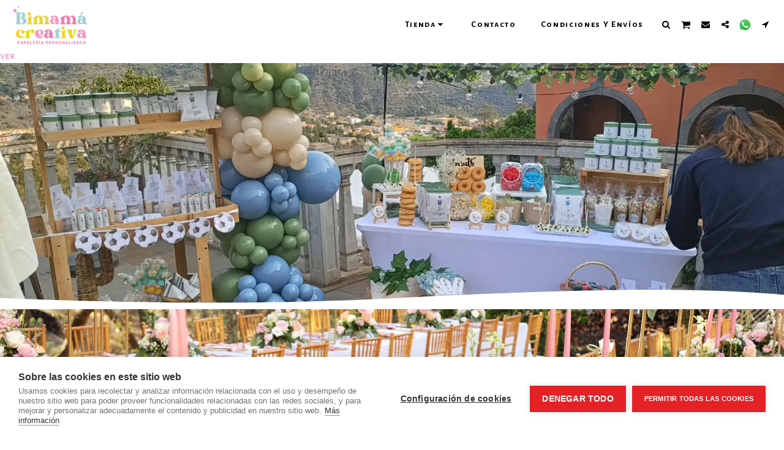

--- FILE ---
content_type: text/html; charset=UTF-8
request_url: https://www.iframe-custom-content.com/files/vendor/froala_editor/iframeScriptLoad_V2.php?id=1671105349867639b0b4508ede&customHeight=false&content=%3Cscript%20src%3D%22https%3A%2F%2Fcdn1.bodas.net%2Fjs%2Fwp-widget.js%3Fsymfnw-ES171-1-20221215-008_www_m_%22%3E%3C%2Fscript%3E%0A%3Cdiv%20id%3D%22wp-widget-reviews%22%3E%0A%20%20%20%20%3Cdiv%20id%3D%22wp-widget-preview%22%3E%0A%20%20%20%20%20%20%20%20Lee%20%3Ca%20href%3D%22https%3A%2F%2Fwww.bodas.net%2Finvitaciones-de-boda%2Fbimama-creativa--e127009%2Fopiniones%22%20rel%3D%22nofollow%22%20rel%3D%22nofollow%22%3Enuestras%20opiniones%3C%2Fa%3E%20en%20%26nbsp%3B%0A%20%20%20%20%20%20%20%20%3Ca%20href%3D%27https%3A%2F%2Fwww.bodas.net%27%20rel%3D%22nofollow%22%3E%0A%20%20%20%20%20%20%20%20%20%20%20%20%3Cimg%20src%3D%22https%3A%2F%2Fcdn1.bodas.net%2Fassets%2Fimg%2Flogos%2Fgen_logoHeader.svg%22%20height%3D%2220%22%3E%0A%20%20%20%20%20%20%20%20%3C%2Fa%3E%0A%20%20%20%20%3C%2Fdiv%3E%0A%3C%2Fdiv%3E%0A%3Cscript%3EwpShowReviews(127009%2C%20%22red%22)%3B%3C%2Fscript%3E
body_size: 1046
content:
<!DOCTYPE HTML>
<html>
<head>
	<meta http-equiv="Content-Type" content="text/html; charset=UTF-8" />
	<META NAME="ROBOTS" CONTENT="NOINDEX, NOFOLLOW">
	<title>Custom HTML Iframe</title>
</head>
<body>
	<script src="https://cdn1.bodas.net/js/wp-widget.js?symfnw-ES171-1-20221215-008_www_m_"></script>
<div id="wp-widget-reviews">
    <div id="wp-widget-preview">
        Lee <a href="https://www.bodas.net/invitaciones-de-boda/bimama-creativa--e127009/opiniones" rel="nofollow" rel="nofollow">nuestras opiniones</a> en &nbsp;
        <a href='https://www.bodas.net' rel="nofollow">
            <img src="https://cdn1.bodas.net/assets/img/logos/gen_logoHeader.svg" height="20">
        </a>
    </div>
</div>
<script>wpShowReviews(127009, "red");</script></body>

<!-- scripts -->
<script>
	
	// Global variables
	var scrollbarHeightOffset = 20;
	var lastHeight;
	var newHeight;

	// Check if the iframe is adaptive or not
	
	// On document height change we seed to tell the parent window resize this window
	onElementHeightChange(document.body, function() {
		resize((lastHeight + scrollbarHeightOffset));
	});

    // Set initialize height 
    resize((lastHeight + scrollbarHeightOffset));
    // we the height again just to be sure if there is a slow computer or something else it will fix it (we didn't found a bug when we removed it)
    setTimeout(function() {
    	resize((lastHeight + scrollbarHeightOffset));
    }, 1000);
    setTimeout(function() {
    	resize((lastHeight + scrollbarHeightOffset));
    }, 5000);

	/**
	 * The function is detecting whenever the element height is changed
	 * and running the callback to adapt the iframe element
	 */
	function onElementHeightChange( elm, callback ) {
		// refresh the variable
		lastHeight = elm.clientHeight;
		// the function is checking with a timer if the element height is changed
		(function run() {
			// get new element height
			newHeight = elm.clientHeight;
			// check if height is changed
			if ( lastHeight != newHeight ) {
				lastHeight = newHeight;
				callback();
			}
			// clear timer
			if ( elm.onElementHeightChangeTimer ) {
				clearTimeout(elm.onElementHeightChangeTimer);
			}
			// add new timer
			elm.onElementHeightChangeTimer = setTimeout(run, 200);
		})();
	}
	
	/**
	 * Resize this iframe from the parent
	 */
	function resize( height ) {
		window.parent.postMessage({
			id: "1671105349867639b0b4508ede",
			eventType: 'resize',
			height: height
		},"*");
	}

	
</script>
</html>

--- FILE ---
content_type: text/html; charset=UTF-8
request_url: https://www.bodas.net/widget/vendors/reviews?id=127009&color=red&1768782559556
body_size: 1980
content:
    <script>
  window.ddjskey = 'C6FB50F8CD3FC0952A15A4FCD37859';
  window.ddoptions = {
    disableAutoRefreshOnCaptchaPassed: true,
              replayAfterChallenge: true,
              };
</script>
<script src="https://js.datadome.co/tags.js" defer></script><div class="weddingwireWidget weddingwireWidget--red">
    <div class="weddingwireWidget__header">
        <span class="weddingwireWidget__title">Bimamá Creativa</span>
        <div class="weddingwireWidget__ratingstars">
            <div class="rating-stars-vendor rating-stars-vendor-large">
                <span class="rating-stars-vendor rating-stars-vendor-bar" style=" width:99%;"></span>
            </div>
            <span class="weddingwireWidget__ratinglabel">
                                    33 opiniones                            </span>
        </div>
        <div class="weddingwireWidget__rating">
            4.9 sobre 5        </div>
    </div>
    <div>
                                <div class="weddingWireWidgetReview">
                <div class="weddingWireWidgetReview__header">
                    <div class="weddingWireWidgetReview__avatar">
                                                                                            <div class="avatar  " data-testid="partials-complete-avatar">    <figure
        >
        <img
            class="avatar-thumb"
            src="https://cdn0.bodas.net/usuarios/fotos/9/7/8/0/utpp_8479780.jpg?r=81482"
            width=""
            loading="lazy"
             alt="Melissa">
            </figure>
</div>
                                                                        </div>
                    <div class="weddingWireWidgetReview__user">
                        Melissa                                                                                <span class="weddingWireWidgetReview__timestamp">
                                · Se casó el 12/07/2025                            </span>
                                                <div class="weddingWireWidgetReview__rating">
                            <div class="rating-stars-vendor">
                                <span class="rating-stars-vendor rating-stars-vendor-bar" style=" width:100%;"></span>
                            </div>
                            <span class="vendors-reviews-count">5.0</span>
                        </div>
                    </div>
                </div>
                                    <div class="weddingWireWidgetReview__title">
                        Cañones preciosos                    </div>
                                <p class="weddingWireWidgetReview__post">
                                            Gracias a los cañones de mariposas nuestra ceremonia y el momento beso fue increíblemente bonito, mil gracias                                    </p>
            </div>
                                <div class="weddingWireWidgetReview">
                <div class="weddingWireWidgetReview__header">
                    <div class="weddingWireWidgetReview__avatar">
                                                                                            <div class="avatar  " data-testid="partials-complete-avatar">    <div class="avatar-alias size-avatar-small ">
        <svg class="avatar-generic" version="1.1" xmlns="http://www.w3.org/2000/svg" viewBox="0 0 200 200" preserveAspectRatio="xMidYMin slice">
            <circle fill="#C097A0" cx="100" cy="100" r="100"></circle>
            <text transform="translate(100,130)" y="0">
                <tspan font-size="90" class="" fill="rgba(0,0,0,0.3)" text-anchor="middle">M</tspan>
            </text>
        </svg>
    </div>
</div>
                                                                        </div>
                    <div class="weddingWireWidgetReview__user">
                        Maria J.                                                                                <span class="weddingWireWidgetReview__timestamp">
                                · Se casó el 11/10/2024                            </span>
                                                <div class="weddingWireWidgetReview__rating">
                            <div class="rating-stars-vendor">
                                <span class="rating-stars-vendor rating-stars-vendor-bar" style=" width:100%;"></span>
                            </div>
                            <span class="vendors-reviews-count">5.0</span>
                        </div>
                    </div>
                </div>
                                    <div class="weddingWireWidgetReview__title">
                        Gran servicio y profesionalidad.                    </div>
                                <p class="weddingWireWidgetReview__post">
                                            Encargué puros canarios con su estola para la boda de mi hija Los diseños son muy bonitos. La disposición de Alicia para buscar alternativas y ayudar es extraordinaria. Gran puntua...                         <a href="https://www.bodas.net/invitaciones-de-boda/bimama-creativa--e127009/opiniones" target="_blank">Leer más</a>
                                    </p>
            </div>
                                <div class="weddingWireWidgetReview">
                <div class="weddingWireWidgetReview__header">
                    <div class="weddingWireWidgetReview__avatar">
                                                                                            <div class="avatar  " data-testid="partials-complete-avatar">    <figure
        >
        <img
            class="avatar-thumb"
            src="https://cdn0.bodas.net/usuarios/fotos/1/4/1/7/utpp_6281417.jpg?r=31503"
            width=""
            loading="lazy"
             alt="Elena">
            </figure>
</div>
                                                                        </div>
                    <div class="weddingWireWidgetReview__user">
                        Elena S.                                                                                <span class="weddingWireWidgetReview__timestamp">
                                · Se casó el 28/09/2024                            </span>
                                                <div class="weddingWireWidgetReview__rating">
                            <div class="rating-stars-vendor">
                                <span class="rating-stars-vendor rating-stars-vendor-bar" style=" width:84%;"></span>
                            </div>
                            <span class="vendors-reviews-count">4.2</span>
                        </div>
                    </div>
                </div>
                                    <div class="weddingWireWidgetReview__title">
                        Profesional                    </div>
                                <p class="weddingWireWidgetReview__post">
                                            Alicia se adapto y consiguio lo que queriamos, muy profesional, cuidando el minimo detalle                                    </p>
            </div>
            </div>
    <div class="weddingwireWidget__footer">
        <a id="weddingwire-button" class="weddingwireWidget__btnOutline"
           href="https://www.bodas.net/invitaciones-de-boda/bimama-creativa--e127009/opiniones"
           target="_blank"
        >
            Lee todas nuestras opiniones        </a>
        <a class="nounder small" href="https://www.bodas.net"
           title="Bodas.net" target="_blank">
            <object class="mt10" height="25" type="image/svg+xml"
                    data="https://cdn1.bodas.net/assets/img/logos/gen_logoHeader.svg">
            </object>
        </a>
    </div>
</div>